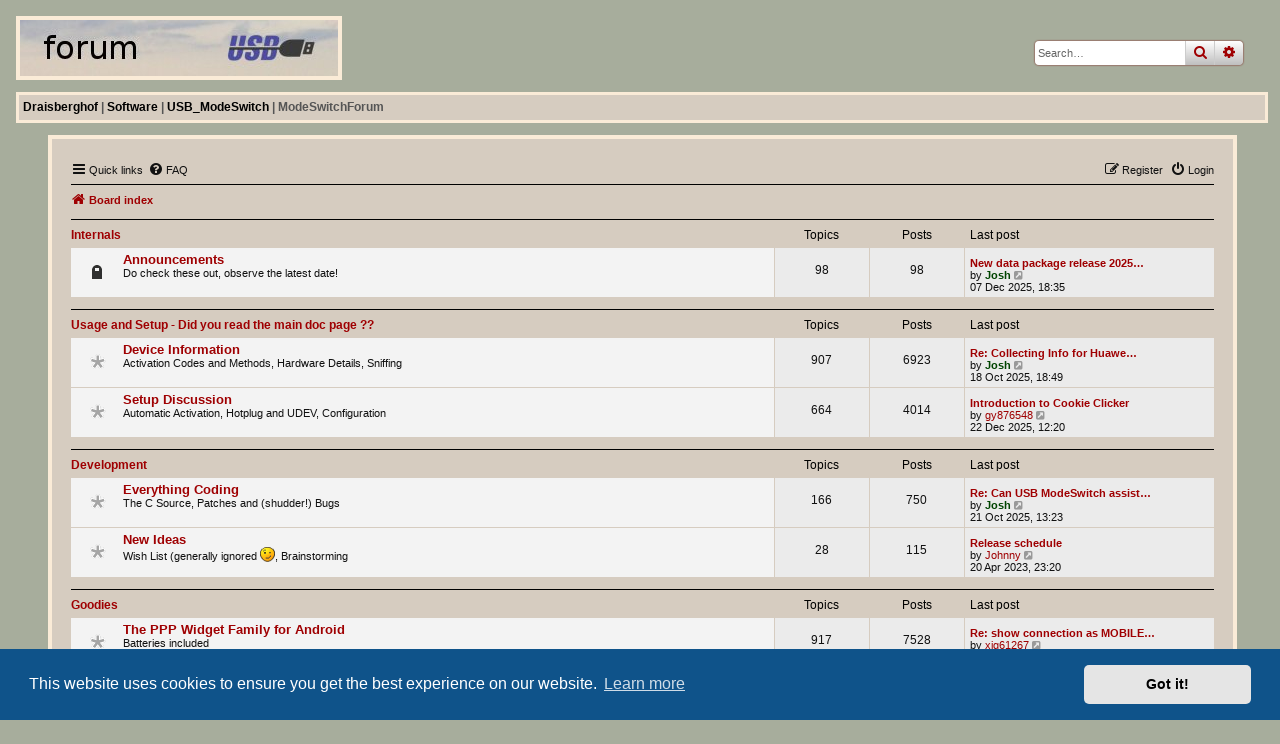

--- FILE ---
content_type: text/html; charset=UTF-8
request_url: https://draisberghof.de/usb_modeswitch/bb/index.php?sid=10416ba65c2ad721418edae22620fc0a
body_size: 5415
content:
<!DOCTYPE html>
<html dir="ltr" lang="en-gb">
<head>
<meta charset="utf-8" />
<meta http-equiv="X-UA-Compatible" content="IE=edge">
<meta name="viewport" content="width=device-width, initial-scale=1" />

<title>USB_ModeSwitch - Index page</title>

	<link rel="alternate" type="application/atom+xml" title="Feed - USB_ModeSwitch" href="/usb_modeswitch/bb/app.php/feed?sid=d5a433655332298159fc6428a838fa06">			<link rel="alternate" type="application/atom+xml" title="Feed - New Topics" href="/usb_modeswitch/bb/app.php/feed/topics?sid=d5a433655332298159fc6428a838fa06">				
	<link rel="canonical" href="https://draisberghof.de/usb_modeswitch/bb/">

<!--
	phpBB style name: Nosebleed
	Based on style:   prosilver (this is the default phpBB3 style)
	Original author:  Tom Beddard ( http://www.subBlue.com/ )
	Modified by:	  Ian Bradley ( http://iansvivarium.com )
-->

<link href="./assets/css/font-awesome.min.css?assets_version=22" rel="stylesheet">
<link href="./styles/nosebleed/theme/stylesheet.css?assets_version=22" rel="stylesheet">



	<link href="./assets/cookieconsent/cookieconsent.min.css?assets_version=22" rel="stylesheet">

<!--[if lte IE 9]>
	<link href="./styles/nosebleed/theme/tweaks.css?assets_version=22" rel="stylesheet">
<![endif]-->





</head>
<body bgcolor="#A7AD9C">

<img src="/images/usbforum.jpg" height="56" width="318" class="logo">

									<div id="search-box" class="search-box search-header" role="search">
				<form action="./search.php?sid=d5a433655332298159fc6428a838fa06" method="get" id="search">
				<fieldset>
					<input name="keywords" id="keywords" type="search" maxlength="128" title="Search for keywords" class="inputbox search tiny" size="20" value="" placeholder="Search…" />
					<button class="button button-search" type="submit" title="Search">
						<i class="icon fa-search fa-fw" aria-hidden="true"></i><span class="sr-only">Search</span>
					</button>
					<a href="./search.php?sid=d5a433655332298159fc6428a838fa06" class="button button-search-end" title="Advanced search">
						<i class="icon fa-cog fa-fw" aria-hidden="true"></i><span class="sr-only">Advanced search</span>
					</a>
					<input type="hidden" name="sid" value="d5a433655332298159fc6428a838fa06" />

				</fieldset>
				</form>
			</div>
						
<div class="mnavbar">
<a href="../../index.html" class="mnavlink">Draisberghof</a><font class="inactive"> | </font>
<a href="../../software.html" class="mnavlink">Software</a><font class="inactive"> | </font>
<a href="../" class="mnavlink">USB_ModeSwitch</a><font class="inactive"> | ModeSwitchForum</font>
</div>


<span id="phpbb" class="nojs notouch section-index ltr ">
<table cellspacing="0" id="forum" class="toptable">
	<tr>
		<td>&nbsp;</td>
		<td id="bodyline"> <!-- äußere Tabelle, usb_modeswitch-Anpassung; siehe auch overall_footer -->



<div id="wrap" class="wrap">
	<a id="top" class="top-anchor" accesskey="t"></a>
	<div id="page-header">
				<div class="navbar" role="navigation">
	<div class="inner_ov">

	<ul id="nav-main" class="nav-main linklist" role="menubar">

		<li id="quick-links" class="quick-links dropdown-container responsive-menu" data-skip-responsive="true">
			<a href="#" class="dropdown-trigger">
				<i class="icon fa-bars fa-fw" aria-hidden="true"></i><span>Quick links</span>
			</a>
			<div class="dropdown">
				<div class="pointer"><div class="pointer-inner"></div></div>
				<ul class="dropdown-contents" role="menu">
					
											<li class="separator"></li>
																									<li>
								<a href="./search.php?search_id=unanswered&amp;sid=d5a433655332298159fc6428a838fa06" role="menuitem">
									<i class="icon fa-file-o fa-fw icon-gray" aria-hidden="true"></i><span>Unanswered topics</span>
								</a>
							</li>
							<li>
								<a href="./search.php?search_id=active_topics&amp;sid=d5a433655332298159fc6428a838fa06" role="menuitem">
									<i class="icon fa-file-o fa-fw icon-blue" aria-hidden="true"></i><span>Active topics</span>
								</a>
							</li>
							<li class="separator"></li>
							<li>
								<a href="./search.php?sid=d5a433655332298159fc6428a838fa06" role="menuitem">
									<i class="icon fa-search fa-fw" aria-hidden="true"></i><span>Search</span>
								</a>
							</li>
					
										<li class="separator"></li>

									</ul>
			</div>
		</li>

				<li data-skip-responsive="true">
			<a href="/usb_modeswitch/bb/app.php/help/faq?sid=d5a433655332298159fc6428a838fa06" rel="help" title="Frequently Asked Questions" role="menuitem">
				<i class="icon fa-question-circle fa-fw" aria-hidden="true"></i><span>FAQ</span>
			</a>
		</li>
						
			<li class="rightside"  data-skip-responsive="true">
			<a href="./ucp.php?mode=login&amp;redirect=index.php&amp;sid=d5a433655332298159fc6428a838fa06" title="Login" accesskey="x" role="menuitem">
				<i class="icon fa-power-off fa-fw" aria-hidden="true"></i><span>Login</span>
			</a>
		</li>
					<li class="rightside" data-skip-responsive="true">
				<a href="./ucp.php?mode=register&amp;sid=d5a433655332298159fc6428a838fa06" role="menuitem">
					<i class="icon fa-pencil-square-o  fa-fw" aria-hidden="true"></i><span>Register</span>
				</a>
			</li>
						</ul>

	<ul id="nav-breadcrumbs" class="nav-breadcrumbs linklist navlinks" role="menubar">
								<li class="breadcrumbs" itemscope itemtype="http://schema.org/BreadcrumbList">
										<span class="crumb"  itemtype="http://schema.org/ListItem" itemprop="itemListElement" itemscope><a href="./index.php?sid=d5a433655332298159fc6428a838fa06" itemtype="https://schema.org/Thing"
				itemscope itemprop="item" accesskey="h" data-navbar-reference="index">
								<i class="icon fa-home fa-fw"></i><span itemprop="name">Board index</span></a>
				<meta itemprop="position" content="1" /></span>
								</li>
				
				
					<li class="rightside responsive-search">
				<a href="./search.php?sid=d5a433655332298159fc6428a838fa06" title="View the advanced search options" role="menuitem">
					<i class="icon fa-search fa-fw" aria-hidden="true"></i><span class="sr-only">Search</span>
				</a>
			</li>
			</ul>

	</div>
</div>
	</div>

	
	<a id="start_here" class="anchor"></a>
	<div id="page-body" class="page-body" role="main">
		
		


	
				<div class="forabg">
			<div class="inner">
			<ul class="topiclist">
				<li class="header">
										<dl class="row-item">
						<dt><div class="list-inner"><a href="./viewforum.php?f=7&amp;sid=d5a433655332298159fc6428a838fa06">Internals</a></div></dt>
						<dd class="topics">Topics</dd>
						<dd class="posts">Posts</dd>
						<dd class="lastpost"><span>Last post</span></dd>
					</dl>
									</li>
			</ul>
			<ul class="topiclist forums">
		
	
	
	
			
					<li class="row">
						<dl class="row-item forum_read_locked">
				<dt title="Forum locked">
										<div class="list-inner">
													<!--
								<a class="feed-icon-forum" title="Feed - Announcements" href="/usb_modeswitch/bb/app.php/feed/forum/5?sid=d5a433655332298159fc6428a838fa06">
									<i class="icon fa-rss-square fa-fw icon-orange" aria-hidden="true"></i><span class="sr-only">Feed - Announcements</span>
								</a>
							-->
																		<a href="./viewforum.php?f=5&amp;sid=d5a433655332298159fc6428a838fa06" class="forumtitle">Announcements</a>
						<br />Do check these out, observe the latest date!												
												<div class="responsive-show" style="display: none;">
															Topics: <strong>98</strong>
													</div>
											</div>
				</dt>
									<dd class="topics">98 <dfn>Topics</dfn></dd>
					<dd class="posts">98 <dfn>Posts</dfn></dd>
					<dd class="lastpost">
						<span>
																						<dfn>Last post</dfn>
																										<a href="./viewtopic.php?p=20849&amp;sid=d5a433655332298159fc6428a838fa06#p20849" title="New data package release 20251207" class="lastsubject">New data package release 2025…</a> <br />
																	by <a href="./memberlist.php?mode=viewprofile&amp;u=3&amp;sid=d5a433655332298159fc6428a838fa06" style="color: #004400;" class="username-coloured">Josh</a>																	<a href="./viewtopic.php?p=20849&amp;sid=d5a433655332298159fc6428a838fa06#p20849" title="View the latest post">
										<i class="icon fa-external-link-square fa-fw icon-lightgray icon-md" aria-hidden="true"></i><span class="sr-only">View the latest post</span>
									</a>
																<br /><time datetime="2025-12-07T16:35:43+00:00">07 Dec 2025, 18:35</time>
													</span>
					</dd>
							</dl>
					</li>
			
	
				</ul>

			</div>
		</div>
	
				<div class="forabg">
			<div class="inner">
			<ul class="topiclist">
				<li class="header">
										<dl class="row-item">
						<dt><div class="list-inner"><a href="./viewforum.php?f=8&amp;sid=d5a433655332298159fc6428a838fa06">Usage and Setup -  Did you read the main doc page ??</a></div></dt>
						<dd class="topics">Topics</dd>
						<dd class="posts">Posts</dd>
						<dd class="lastpost"><span>Last post</span></dd>
					</dl>
									</li>
			</ul>
			<ul class="topiclist forums">
		
	
	
	
			
					<li class="row">
						<dl class="row-item forum_read">
				<dt title="No unread posts">
										<div class="list-inner">
													<!--
								<a class="feed-icon-forum" title="Feed - Device Information" href="/usb_modeswitch/bb/app.php/feed/forum/3?sid=d5a433655332298159fc6428a838fa06">
									<i class="icon fa-rss-square fa-fw icon-orange" aria-hidden="true"></i><span class="sr-only">Feed - Device Information</span>
								</a>
							-->
																		<a href="./viewforum.php?f=3&amp;sid=d5a433655332298159fc6428a838fa06" class="forumtitle">Device Information</a>
						<br />Activation Codes and Methods, Hardware Details, Sniffing												
												<div class="responsive-show" style="display: none;">
															Topics: <strong>907</strong>
													</div>
											</div>
				</dt>
									<dd class="topics">907 <dfn>Topics</dfn></dd>
					<dd class="posts">6923 <dfn>Posts</dfn></dd>
					<dd class="lastpost">
						<span>
																						<dfn>Last post</dfn>
																										<a href="./viewtopic.php?p=20842&amp;sid=d5a433655332298159fc6428a838fa06#p20842" title="Re: Collecting Info for Huawei E3372" class="lastsubject">Re: Collecting Info for Huawe…</a> <br />
																	by <a href="./memberlist.php?mode=viewprofile&amp;u=3&amp;sid=d5a433655332298159fc6428a838fa06" style="color: #004400;" class="username-coloured">Josh</a>																	<a href="./viewtopic.php?p=20842&amp;sid=d5a433655332298159fc6428a838fa06#p20842" title="View the latest post">
										<i class="icon fa-external-link-square fa-fw icon-lightgray icon-md" aria-hidden="true"></i><span class="sr-only">View the latest post</span>
									</a>
																<br /><time datetime="2025-10-18T16:49:33+00:00">18 Oct 2025, 18:49</time>
													</span>
					</dd>
							</dl>
					</li>
			
	
	
			
					<li class="row">
						<dl class="row-item forum_read">
				<dt title="No unread posts">
										<div class="list-inner">
													<!--
								<a class="feed-icon-forum" title="Feed - Setup Discussion" href="/usb_modeswitch/bb/app.php/feed/forum/4?sid=d5a433655332298159fc6428a838fa06">
									<i class="icon fa-rss-square fa-fw icon-orange" aria-hidden="true"></i><span class="sr-only">Feed - Setup Discussion</span>
								</a>
							-->
																		<a href="./viewforum.php?f=4&amp;sid=d5a433655332298159fc6428a838fa06" class="forumtitle">Setup Discussion</a>
						<br />Automatic Activation, Hotplug and UDEV, Configuration												
												<div class="responsive-show" style="display: none;">
															Topics: <strong>664</strong>
													</div>
											</div>
				</dt>
									<dd class="topics">664 <dfn>Topics</dfn></dd>
					<dd class="posts">4014 <dfn>Posts</dfn></dd>
					<dd class="lastpost">
						<span>
																						<dfn>Last post</dfn>
																										<a href="./viewtopic.php?p=20860&amp;sid=d5a433655332298159fc6428a838fa06#p20860" title="Introduction to Cookie Clicker" class="lastsubject">Introduction to Cookie Clicker</a> <br />
																	by <a href="./memberlist.php?mode=viewprofile&amp;u=5062&amp;sid=d5a433655332298159fc6428a838fa06" class="username">gy876548</a>																	<a href="./viewtopic.php?p=20860&amp;sid=d5a433655332298159fc6428a838fa06#p20860" title="View the latest post">
										<i class="icon fa-external-link-square fa-fw icon-lightgray icon-md" aria-hidden="true"></i><span class="sr-only">View the latest post</span>
									</a>
																<br /><time datetime="2025-12-22T10:20:47+00:00">22 Dec 2025, 12:20</time>
													</span>
					</dd>
							</dl>
					</li>
			
	
				</ul>

			</div>
		</div>
	
				<div class="forabg">
			<div class="inner">
			<ul class="topiclist">
				<li class="header">
										<dl class="row-item">
						<dt><div class="list-inner"><a href="./viewforum.php?f=9&amp;sid=d5a433655332298159fc6428a838fa06">Development</a></div></dt>
						<dd class="topics">Topics</dd>
						<dd class="posts">Posts</dd>
						<dd class="lastpost"><span>Last post</span></dd>
					</dl>
									</li>
			</ul>
			<ul class="topiclist forums">
		
	
	
	
			
					<li class="row">
						<dl class="row-item forum_read">
				<dt title="No unread posts">
										<div class="list-inner">
													<!--
								<a class="feed-icon-forum" title="Feed - Everything Coding" href="/usb_modeswitch/bb/app.php/feed/forum/2?sid=d5a433655332298159fc6428a838fa06">
									<i class="icon fa-rss-square fa-fw icon-orange" aria-hidden="true"></i><span class="sr-only">Feed - Everything Coding</span>
								</a>
							-->
																		<a href="./viewforum.php?f=2&amp;sid=d5a433655332298159fc6428a838fa06" class="forumtitle">Everything Coding</a>
						<br />The C Source, Patches and (shudder!) Bugs												
												<div class="responsive-show" style="display: none;">
															Topics: <strong>166</strong>
													</div>
											</div>
				</dt>
									<dd class="topics">166 <dfn>Topics</dfn></dd>
					<dd class="posts">750 <dfn>Posts</dfn></dd>
					<dd class="lastpost">
						<span>
																						<dfn>Last post</dfn>
																										<a href="./viewtopic.php?p=20847&amp;sid=d5a433655332298159fc6428a838fa06#p20847" title="Re: Can USB ModeSwitch assist with non-recognized USB devices on a Xeon workstation?" class="lastsubject">Re: Can USB ModeSwitch assist…</a> <br />
																	by <a href="./memberlist.php?mode=viewprofile&amp;u=3&amp;sid=d5a433655332298159fc6428a838fa06" style="color: #004400;" class="username-coloured">Josh</a>																	<a href="./viewtopic.php?p=20847&amp;sid=d5a433655332298159fc6428a838fa06#p20847" title="View the latest post">
										<i class="icon fa-external-link-square fa-fw icon-lightgray icon-md" aria-hidden="true"></i><span class="sr-only">View the latest post</span>
									</a>
																<br /><time datetime="2025-10-21T11:23:35+00:00">21 Oct 2025, 13:23</time>
													</span>
					</dd>
							</dl>
					</li>
			
	
	
			
					<li class="row">
						<dl class="row-item forum_read">
				<dt title="No unread posts">
										<div class="list-inner">
													<!--
								<a class="feed-icon-forum" title="Feed - New Ideas" href="/usb_modeswitch/bb/app.php/feed/forum/1?sid=d5a433655332298159fc6428a838fa06">
									<i class="icon fa-rss-square fa-fw icon-orange" aria-hidden="true"></i><span class="sr-only">Feed - New Ideas</span>
								</a>
							-->
																		<a href="./viewforum.php?f=1&amp;sid=d5a433655332298159fc6428a838fa06" class="forumtitle">New Ideas</a>
						<br />Wish List (generally ignored <img class="smilies" src="./images/smilies/icon_e_wink.gif" width="15" height="15" alt=";-)" title="Wink">, Brainstorming												
												<div class="responsive-show" style="display: none;">
															Topics: <strong>28</strong>
													</div>
											</div>
				</dt>
									<dd class="topics">28 <dfn>Topics</dfn></dd>
					<dd class="posts">115 <dfn>Posts</dfn></dd>
					<dd class="lastpost">
						<span>
																						<dfn>Last post</dfn>
																										<a href="./viewtopic.php?p=20089&amp;sid=d5a433655332298159fc6428a838fa06#p20089" title="Release schedule" class="lastsubject">Release schedule</a> <br />
																	by <a href="./memberlist.php?mode=viewprofile&amp;u=4365&amp;sid=d5a433655332298159fc6428a838fa06" class="username">Johnny</a>																	<a href="./viewtopic.php?p=20089&amp;sid=d5a433655332298159fc6428a838fa06#p20089" title="View the latest post">
										<i class="icon fa-external-link-square fa-fw icon-lightgray icon-md" aria-hidden="true"></i><span class="sr-only">View the latest post</span>
									</a>
																<br /><time datetime="2023-04-20T21:20:20+00:00">20 Apr 2023, 23:20</time>
													</span>
					</dd>
							</dl>
					</li>
			
	
				</ul>

			</div>
		</div>
	
				<div class="forabg">
			<div class="inner">
			<ul class="topiclist">
				<li class="header">
										<dl class="row-item">
						<dt><div class="list-inner"><a href="./viewforum.php?f=10&amp;sid=d5a433655332298159fc6428a838fa06">Goodies</a></div></dt>
						<dd class="topics">Topics</dd>
						<dd class="posts">Posts</dd>
						<dd class="lastpost"><span>Last post</span></dd>
					</dl>
									</li>
			</ul>
			<ul class="topiclist forums">
		
	
	
	
			
					<li class="row">
						<dl class="row-item forum_read">
				<dt title="No unread posts">
										<div class="list-inner">
													<!--
								<a class="feed-icon-forum" title="Feed - The PPP Widget Family for Android" href="/usb_modeswitch/bb/app.php/feed/forum/6?sid=d5a433655332298159fc6428a838fa06">
									<i class="icon fa-rss-square fa-fw icon-orange" aria-hidden="true"></i><span class="sr-only">Feed - The PPP Widget Family for Android</span>
								</a>
							-->
																		<a href="./viewforum.php?f=6&amp;sid=d5a433655332298159fc6428a838fa06" class="forumtitle">The PPP Widget Family for Android</a>
						<br />Batteries included												
												<div class="responsive-show" style="display: none;">
															Topics: <strong>917</strong>
													</div>
											</div>
				</dt>
									<dd class="topics">917 <dfn>Topics</dfn></dd>
					<dd class="posts">7528 <dfn>Posts</dfn></dd>
					<dd class="lastpost">
						<span>
																						<dfn>Last post</dfn>
																										<a href="./viewtopic.php?p=20837&amp;sid=d5a433655332298159fc6428a838fa06#p20837" title="Re: show connection as MOBILE DATA" class="lastsubject">Re: show connection as MOBILE…</a> <br />
																	by <a href="./memberlist.php?mode=viewprofile&amp;u=5039&amp;sid=d5a433655332298159fc6428a838fa06" class="username">xig61267</a>																	<a href="./viewtopic.php?p=20837&amp;sid=d5a433655332298159fc6428a838fa06#p20837" title="View the latest post">
										<i class="icon fa-external-link-square fa-fw icon-lightgray icon-md" aria-hidden="true"></i><span class="sr-only">View the latest post</span>
									</a>
																<br /><time datetime="2025-10-07T02:28:30+00:00">07 Oct 2025, 04:28</time>
													</span>
					</dd>
							</dl>
					</li>
			
				</ul>

			</div>
		</div>
		


<p class="time">
	<br>
	It is currently 29 Dec 2025, 07:57<br>
	<b>	<a href="./index.php?sid=d5a433655332298159fc6428a838fa06">USB_ModeSwitch Board index</a></b>
</p>


	<div class="nb-stats">
	
		<div class="nb-stat-icon"></div>

					<div class="stat-block online-list">
				<h3>Who is online</h3>				<p>
										In total there are <strong>81</strong> users online :: 2 registered, 0 hidden and 79 guests (based on users active over the past 3 minutes)<br />Most users ever online was <strong>3775</strong> on 10 Nov 2025, 08:30<br /> 
														</p>
			</div>
		
		
		
					<div class="stat-block statistics">
				<h3>Statistics</h3>
				<p>
										Total posts <strong>19427</strong> &bull; Total topics <strong>2750</strong> &bull; Total members <strong>3287</strong> &bull; Our newest member <strong><a href="./memberlist.php?mode=viewprofile&amp;u=5062&amp;sid=d5a433655332298159fc6428a838fa06" class="username">gy876548</a></strong>
									</p>
			</div>
		
			
	</div>

	<form method="post" action="./ucp.php?mode=login&amp;sid=d5a433655332298159fc6428a838fa06" class="headerspace">
	<h3><a href="./ucp.php?mode=login&amp;redirect=index.php&amp;sid=d5a433655332298159fc6428a838fa06">Login</a>&nbsp; &bull; &nbsp;<a href="./ucp.php?mode=register&amp;sid=d5a433655332298159fc6428a838fa06">Register</a></h3>
		<fieldset class="quick-login">
			<label for="username"><span>Username:</span> <input type="text" tabindex="1" name="username" id="username" size="10" class="inputbox" title="Username" /></label>
			<label for="password"><span>Password:</span> <input type="password" tabindex="2" name="password" id="password" size="10" class="inputbox" title="Password" autocomplete="off" /></label>
							<a href="/usb_modeswitch/bb/app.php/user/forgot_password?sid=d5a433655332298159fc6428a838fa06">I forgot my password</a>
										<span class="responsive-hide">|</span> <label for="autologin">Remember me <input type="checkbox" tabindex="4" name="autologin" id="autologin" /></label>
						<input type="submit" tabindex="5" name="login" value="Login" class="button2" />
			<input type="hidden" name="redirect" value="./index.php?sid=d5a433655332298159fc6428a838fa06" />
<input type="hidden" name="creation_time" value="1766987821" />
<input type="hidden" name="form_token" value="63c6fad1ee11da8755f9bcfd229af6094414a5bb" />

			
		</fieldset>
	</form>

			</div>


<div id="page-footer" class="page-footer" role="contentinfo">
	<div class="navbar" role="navigation">
	<div class="inner">

	<ul id="nav-footer" class="nav-footer linklist" role="menubar">
		<li class="breadcrumbs">
									<span class="crumb"><a href="./index.php?sid=d5a433655332298159fc6428a838fa06" data-navbar-reference="index"><i class="icon fa-home fa-fw" aria-hidden="true"></i><span>Board index</span></a></span>					</li>
		
				<li class="rightside">All times are <span title="UTC+2">UTC+02:00</span></li>
							<li class="rightside">
				<a href="/usb_modeswitch/bb/app.php/user/delete_cookies?sid=d5a433655332298159fc6428a838fa06" data-ajax="true" data-refresh="true" role="menuitem">
					<i class="icon fa-trash fa-fw" aria-hidden="true"></i><span>Delete cookies</span>
				</a>
			</li>
														</ul>

	</div>
</div>

	<div class="copyright">
				<p class="footer-row">
			<span class="footer-copyright">Nosebleed style by <a href="https://mikelothar.com/">Mike Lothar</a> | Ported to phpBB3.2 by <a href="http://phpbbstyles.oo.gd/">Ian Bradley</a></span>
		</p>
		<p class="footer-row">
			<span class="footer-copyright">Powered by <a href="https://www.phpbb.com/">phpBB</a>&reg; Forum Software &copy; phpBB Limited</span>
		</p>
						<p class="footer-row">
			<a class="footer-link" href="./ucp.php?mode=privacy&amp;sid=d5a433655332298159fc6428a838fa06" title="Privacy" role="menuitem">
				<span class="footer-link-text">Privacy</span>
			</a>
			|
			<a class="footer-link" href="./ucp.php?mode=terms&amp;sid=d5a433655332298159fc6428a838fa06" title="Terms" role="menuitem">
				<span class="footer-link-text">Terms</span>
			</a>
		</p>
					</div>

	<div id="darkenwrapper" class="darkenwrapper" data-ajax-error-title="AJAX error" data-ajax-error-text="Something went wrong when processing your request." data-ajax-error-text-abort="User aborted request." data-ajax-error-text-timeout="Your request timed out; please try again." data-ajax-error-text-parsererror="Something went wrong with the request and the server returned an invalid reply.">
		<div id="darken" class="darken">&nbsp;</div>
	</div>

	<div id="phpbb_alert" class="phpbb_alert" data-l-err="Error" data-l-timeout-processing-req="Request timed out.">
		<a href="#" class="alert_close">
			<i class="icon fa-times-circle fa-fw" aria-hidden="true"></i>
		</a>
		<h3 class="alert_title">&nbsp;</h3><p class="alert_text"></p>
	</div>
	<div id="phpbb_confirm" class="phpbb_alert">
		<a href="#" class="alert_close">
			<i class="icon fa-times-circle fa-fw" aria-hidden="true"></i>
		</a>
		<div class="alert_text"></div>
	</div>
</div>

</div>

<div>
	<a id="bottom" class="anchor" accesskey="z"></a>
	</div>

<script src="./assets/javascript/jquery-3.7.1.min.js?assets_version=22"></script>
<script src="./assets/javascript/core.js?assets_version=22"></script>

	<script src="./assets/cookieconsent/cookieconsent.min.js?assets_version=22"></script>
	<script>
		if (typeof window.cookieconsent === "object") {
			window.addEventListener("load", function(){
				window.cookieconsent.initialise({
					"palette": {
						"popup": {
							"background": "#0F538A"
						},
						"button": {
							"background": "#E5E5E5"
						}
					},
					"theme": "classic",
					"content": {
						"message": "This\u0020website\u0020uses\u0020cookies\u0020to\u0020ensure\u0020you\u0020get\u0020the\u0020best\u0020experience\u0020on\u0020our\u0020website.",
						"dismiss": "Got\u0020it\u0021",
						"link": "Learn\u0020more",
						"href": "./ucp.php?mode=privacy&amp;sid=d5a433655332298159fc6428a838fa06"
					}
				});
			});
		}
	</script>


<script src="./styles/prosilver/template/forum_fn.js?assets_version=22"></script>
<script src="./styles/prosilver/template/ajax.js?assets_version=22"></script>


<script>
	$('.search-header').on('click', function(e){
	e.stopPropagation();
	});
	$('.headerbar').on('click', function(e){
	window.location = "./index.php?sid=d5a433655332298159fc6428a838fa06";
	});
</script>

<script>
	$(".button:not(.button-secondary) span, .nb-jump").each(function() {
		var elText,
			openSpan = '<span class="button-first-word">',
			closeSpan = '</span>';
		elText = $(this).text().split(" ");
		elText.unshift(openSpan);
		elText.splice(2, 0, closeSpan);
		elText = elText.join(" ");
		$(this).html(elText);
	});
</script>



		</td> 
		<td>&nbsp;</td>
  </tr>
</table> <!-- äußere Tabelle, usb_modeswitch-Anpassung; siehe auch overall_header -->
</span>


</body>
</html>
